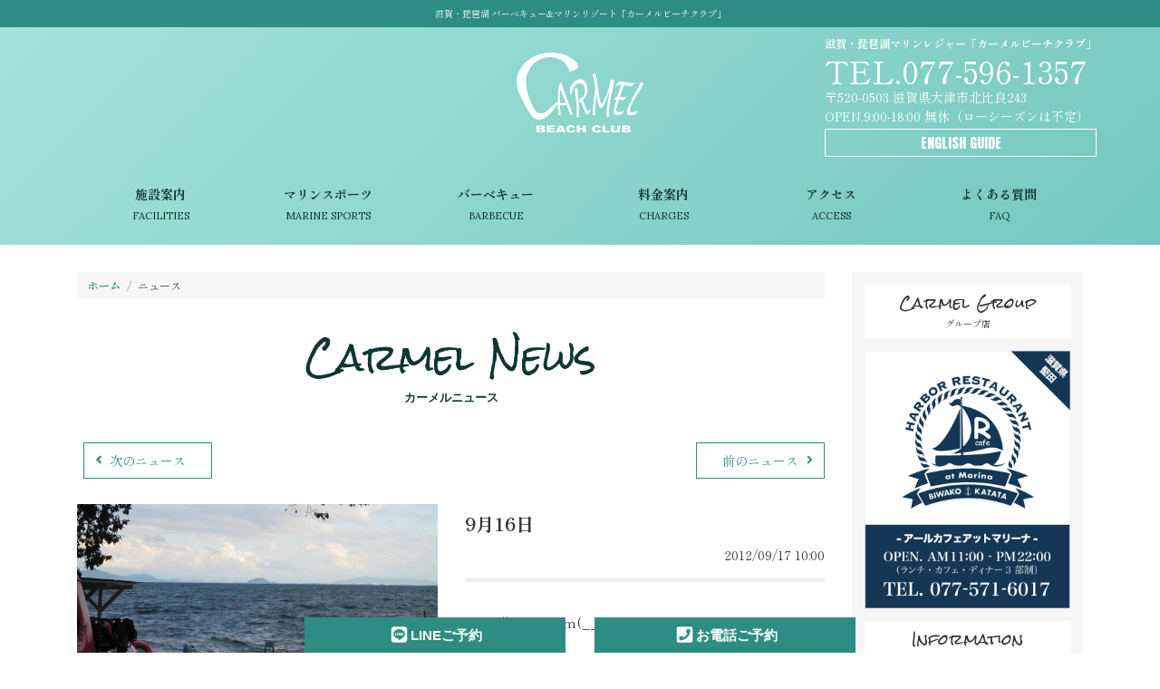

--- FILE ---
content_type: text/html; charset=UTF-8
request_url: https://www.carmel.jp/news?news_id=232
body_size: 9437
content:
<!doctype html><html lang="ja"><head prefix="og: http://ogp.me/ns# fb: http://ogp.me/ns/fb# article: http://ogp.me/ns/article#"><meta charset="utf-8"><script>(function(w,d,s,l,i){w[l]=w[l]||[];w[l].push({'gtm.start':new Date().getTime(),event:'gtm.js'});var f=d.getElementsByTagName(s)[0],j=d.createElement(s),dl=l!='dataLayer'?'&l='+l:'';j.async=true;j.src='https://www.googletagmanager.com/gtm.js?id='+i+dl;f.parentNode.insertBefore(j,f);})(window,document,'script','dataLayer','GTM-MLJM43B');</script><title>カーメルニュース | 滋賀・琵琶湖 バーベキュー&amp;マリンリゾート「カーメルビーチクラブ」</title><meta name="description" content="滋賀滋賀県大津市（湖西）のレイクサイドにあるレジャースペース。マリンスポーツを中心にバーベキュー施設、カフェも併設。琵琶湖にリゾートでお越しの際は是非お立ち寄りください。"><meta name="keywords" content="滋賀,琵琶湖,バーベキュー,レジャー"><meta name="robots" content="all"><meta http-equiv="X-UA-Compatible" content="IE=edge,chrome=1"><meta name="viewport" content="width=device-width,initial-scale=1"><meta name="format-detection" content="telephone=no"><meta property="og:locale"　　　　content="ja_JP"><meta property="og:site_name" content="カーメルビーチクラブ"><meta property="og:url" content="http://www.carmel.jp"><meta property="og:type" content="website"><meta property="og:title" content="カーメルビーチクラブ"><meta property="og:description" content="滋賀滋賀県大津市（湖西）のレイクサイドにあるレジャースペース。マリンスポーツを中心にバーベキュー施設 カーメルビーチクラブ"><meta property="og:image" content="http://www.carmel.jp/common/img/img_page01.jpg"><meta property="fb:app_id"　　　　content="581587435326951"><link rel="stylesheet" href="https://stackpath.bootstrapcdn.com/bootstrap/4.3.1/css/bootstrap.min.css" integrity="sha384-ggOyR0iXCbMQv3Xipma34MD+dH/1fQ784/j6cY/iJTQUOhcWr7x9JvoRxT2MZw1T" crossorigin="anonymous"><link rel="stylesheet" href="/common/css/cssreset.css"><link rel="stylesheet" href="/common/css/common.css?v=1"><link rel="preconnect" href="https://fonts.gstatic.com"><link rel="stylesheet" href="https://fonts.googleapis.com/css2?family=Anton&family=Lora&family=Rock+Salt&family=Shippori+Mincho+B1:wght@400;700&display=swap"><link rel="stylesheet" href="/common/css/news.css?v=1"><link rel="icon" type="image/x-icon" href="/common/favicon/favicon.ico"><link rel="apple-touch-icon" sizes="180x180" href="/common/favicon/apple-touch-icon-180x180.png"></head><body><noscript><iframe src="https://www.googletagmanager.com/ns.html?id=GTM-MLJM43B" height="0" width="0" style="display:none;visibility:hidden"></iframe></noscript><a class="menu-trigger d-md-none"><span></span><span></span><span></span></a><nav id="nav-main-03"><ul class="menuList"><li><a href="https://www.carmel.jp">ホーム</a></li><li><a href="facility">施設案内</a></li><li><a href="marine">マリンスポーツ</a></li><li><a href="bbq">バーベキュー</a></li><li><a href="charge">料金案内</a></li><li><a href="access">アクセス</a></li><li><a href="faq">よくある質問</a></li><li><a href="company">会社概要</a></li></ul><a class="anchor-generic-02" href="enginfo.html" target="_blank">ENGLISH GUIDE</a><dl class="list-guide-shop-03"><dt>滋賀・琵琶湖マリンレジャー「カーメルビーチクラブ」</dt><dd>〒520-0503 滋賀県大津市北比良243</dd><dd><a href="tel:0775961357">TEL.077-596-1357</a></dd><dd>OPEN.9:00-18:00&nbsp;無休（ローシーズンは不定）</dd></dl></nav><header class="bgclr01"><h1 id="siteHeading">滋賀・琵琶湖 バーベキュー&amp;マリンリゾート「カーメルビーチクラブ」</h1><div class="container"><a href="https://www.carmel.jp" id="siteLogo"><img class="img-fluid" src="/common/img/siteLogo.svg" alt="滋賀・琵琶湖マリンリゾート「カーメルビーチクラブ」"></a><nav id="nav-main-01" class="d-md-block"><ul class="menuList"><li><a href="facility">施設案内<small>FACILITIES</small></a></li><li><a href="marine">マリンスポーツ<small>MARINE SPORTS</small></a></li><li><a href="bbq">バーベキュー<small>BARBECUE</small></a></li><li><a href="charge">料金案内<small>CHARGES</small></a></li><li><a href="access">アクセス<small>ACCESS</small></a></li><li><a href="faq">よくある質問<small>FAQ</small></a></li></ul></nav><dl class="list-guide-shop-01 d-lg-block"><dt>滋賀・琵琶湖マリンレジャー「カーメルビーチクラブ」</dt><dd><a class="anchor-tel-01" href="tel:0775961357">TEL.077-596-1357</a></dd><dd>〒520-0503 滋賀県大津市北比良243</dd><dd>OPEN.9:00-18:00&nbsp;無休（ローシーズンは不定）</dd><dd><a class="anchor-generic-03" href="enginfo.html" target="_blank">ENGLISH GUIDE</a></dd></dl></div></header><div id="mainFlame"><div class="container"><div class="row"><div class="col-md-12 col-lg-9"><nav class="d-none d-md-block"><ol id="breadcrumb"><li><a href="index">ホーム</a></li><li>ニュース</li></ol></nav><h2 class="heading-page-01">Carmel News<em>カーメルニュース</em></h2><section id="section-news"><ul class="list-pagenation-01"><li><a href="news?news_id=233"><i class="fas fa-fw fa-angle-left" aria-hidden="true"></i>次のニュース</a><li><a href="news?news_id=231"><i class="fas fa-fw fa-angle-right" aria-hidden="true"></i>前のニュース</a></ul><div id="wrapper-news" class="row"><div class="col-12 col-md-6"><img class="img-fluid" src="resize?f=resort_news_00232.jpg&w=640" width="100%"></div><div class="col-12 col-md-6"><h3>9月16日</h3><span>2012/09/17&nbsp;10:00</span><p class="text-02">wao!!荒れてる&lt;m(__)m&gt;</p></div></div><ul class="list-pagenation-01"><li><a href="news?news_id=233"><i class="fas fa-fw fa-angle-left" aria-hidden="true"></i>次のニュース</a><li><a href="news?news_id=231"><i class="fas fa-fw fa-angle-right" aria-hidden="true"></i>前のニュース</a></ul></section> </div><div class="col-md-12 col-lg-3"><aside id="aside-sign-list"><h3 class="heading-section-05"><span>Carmel Group</span>グループ店</h3><ul class="row list-sign-01"><li class="col-6 col-md-4 col-lg-12"><a href="http://rcafe-marina.com/" target="_blank"><img class="img-fluid" src="/common/img/bnr_gloup01.png" alt="Rcafe at Marina"></a></li></ul><h3 class="heading-section-05"><span>Information</span>ご案内</h3><ul class="row list-sign-01"><li class="col-6 col-md-4 col-lg-12"><a href="https://lin.ee/cLipoCg" target="_blank"><img class="img-fluid" src="/common/img/bnr-global-04.png?v=20260203" alt="LINE公式アカウント友だち募集中！"></a></li><li class="col-6 col-md-4 col-lg-12"><img class="img-fluid" src="/common/img/bnr-global-02.png" alt="求人情報"></li><li class="col-6 col-md-4 col-lg-12"><a href="http://one8-p.com/blog/2014/1272" target="_blank"><img class="img-fluid" src="/common/img/bnr-global-03.png" alt="ワンエイトプランニング"></a></li></ul></aside></div></div></div></div><footer><div class="container"><nav id="nav-main-02" class="d-none d-md-block"><ul class="menuList"><li><a href="index">ホーム</a></li><li><a href="facility">施設案内</a></li><li><a href="marine">マリンスポーツ</a></li><li><a href="bbq">バーベキュー</a></li><li><a href="charge">料金案内</a></li><li><a href="access">アクセス</a></li><li><a href="faq">よくある質問</a></li><li><a href="company">会社概要</a></li><li><a href="policy">プライバシーポリシー</a></li><li><a href="terms">利用規約</a></li></ul></nav><div class="row"><div class="col-12 col-md-6 offset-md-3"><dl class="list-guide-shop-02"><dt>滋賀・琵琶湖マリンレジャー「カーメルビーチクラブ」</dt><dd>〒520-0503 滋賀県大津市北比良243</dd><dd><a href="tel:0775961357">TEL.077-596-1357</a></dd><dd>OPEN.9:00-18:00&nbsp;無休（ローシーズンは不定）</dd></dl><ol class="list-anchor-sns"><li><a href="https://www.instagram.com/carmel_beach_club/" target="_blank"><i class="fab fa-instagram-square fa-fw fa-2x"></i></a></li><li><a href="https://www.facebook.com/carmel.beachclub.3" target="_blank"><i class="fab fa-facebook-square fa-fw fa-2x"></i></a></li></ol><p class="copyright">Copyright&copy; 2005-<span class="year"></span> carmel.jp Allright Reserved.</p></div></div></div></footer><div><ol id="list-contact-01"><li><a class="fnt01" href="https://lin.ee/cLipoCg" target="_blank"><i class="fab fa-fw fa-lg fa-line"></i>LINEご予約</a></li><li><a class="fnt01" href="tel:0775961357"><i class="fas fa-fw fa-lg fa-phone-square"></i>お電話ご予約</a></li></ol></div><script src="//code.jquery.com/jquery-3.6.0.min.js" integrity="sha256-/xUj+3OJU5yExlq6GSYGSHk7tPXikynS7ogEvDej/m4=" crossorigin="anonymous"></script><script src="//stackpath.bootstrapcdn.com/bootstrap/4.3.1/js/bootstrap.min.js" integrity="sha384-JjSmVgyd0p3pXB1rRibZUAYoIIy6OrQ6VrjIEaFf/nJGzIxFDsf4x0xIM+B07jRM" crossorigin="anonymous"></script><script defer src="//use.fontawesome.com/releases/v5.15.3/js/all.js" integrity="sha384-haqrlim99xjfMxRP6EWtafs0sB1WKcMdynwZleuUSwJR0mDeRYbhtY+KPMr+JL6f" crossorigin="anonymous"></script><script src="/common/js/common.js?v=20260203"></script><script src="/common/js/news.js?v=20260203"></script></body></html>

--- FILE ---
content_type: text/css
request_url: https://www.carmel.jp/common/css/common.css?v=1
body_size: 15868
content:
@charset "utf-8";
/* CSS Document */

/*カラースキーム
http://paletton.com/#uid=53f0u0kduID3UYk8LRKhPynlMst
font-family:'Anton',sans-serif;
font-family:'Rock Salt',cursive;
font-family:'Lora',serif;
*/

/*基本レイアウト*/
html{
height:100%;
font-size:.625em;
/*font-size:calc(100vw/64);*/
}
a{
color:#FFF;
text-decoration:none;
}
a:active{text-decoration:none;}
a:hover{text-decoration:none;}
a:visited{text-decoration:none;}

body{
font-family:'Shippori Mincho B1',"游明朝", YuMincho, "ヒラギノ明朝 ProN W3", "Hiragino Mincho ProN","HG明朝E","ＭＳ Ｐ明朝","ＭＳ 明朝",serif;
font-size:1.4rem;
color:#333;
line-height:1.75em;
position:relative;
}
header{
box-sizing:border-box;
width:100%;
height:90px;
position:fixed;
top:0;
z-index:2;
}
#siteLogo{
display:block;
width:5em;
margin:.5em auto;
}

@media only screen and (min-width:768px){
header{
height:270px;
position:relative;
}
#siteLogo{
display:block;
width:10em;
margin:2em auto;
}
}
header .container{position:relative;}

h1#siteHeading{
height:3em;
line-height:3em;
background-color:#2D8D83;
color:#FFF;
text-align:center;
font-size:1rem;
}


#mainFlame{margin-top:90px;}
@media only screen and (min-width:768px){
#mainFlame{margin-top:0;}
}


footer{
position:relative;
margin-top:3em;
padding:0 0 4em 0;
background-color:#333;
}

#list-contact-01{
width:80%;
margin-left:10%;
position:fixed;
bottom:0;
z-index:5;
}
@media only screen and (min-width:768px){
#list-contact-01{
width:50%;
margin-left:25%;
}
}
#list-contact-01 li{
display:inline-block;
width:50%;
}
#list-contact-01 li a{
display:block;
width:90%;
margin:auto;
padding:.5em 0;
background-color:#2D8D83;
color:#FFF;
font-size:1.5rem;
font-weight:700;
text-align:center;
}

.menu-trigger,
.menu-trigger span {
display:inline-block;
transition:all .7s;
box-sizing:border-box;
}
.menu-trigger {
position:fixed;
right:1rem;
top:4rem;
width:3em;
height:2.5em;
background-color:transparent;
z-index:15;
cursor:pointer;
}
.menu-trigger span {
position: absolute;
left:0;
width:100%;
height:.5em;
background-color:#FFF;
border-radius:.5em;
}
.menu-trigger span:nth-of-type(1){top:0;}
.menu-trigger span:nth-of-type(2){top:1em;}
.menu-trigger span:nth-of-type(3){bottom:0;}

.menu-trigger.active span:nth-of-type(1),
.menu-trigger.active span:nth-of-type(2),
.menu-trigger.active span:nth-of-type(3){background-color:#2D8D83;}
.menu-trigger.active span:nth-of-type(1){
-webkit-transform: translateY(1em) rotate(-315deg);
transform: translateY(1em) rotate(-315deg);
}
.menu-trigger.active span:nth-of-type(2){opacity:0;}
.menu-trigger.active span:nth-of-type(3){
-webkit-transform: translateY(-1em) rotate(315deg);
transform: translateY(-1em) rotate(315deg);
}


.list-guide-shop-01{
display:none;
position:absolute;
top:-1.5em;
right:0;
color:#FFF;
line-height:1.5em;
}
.list-guide-shop-01 dt,
.list-guide-shop-01 dd{}
.list-guide-shop-01 dt{font-size:1.2rem;}
.list-guide-shop-01 dd{}


.list-guide-shop-02{
color:#FFF;
text-align:center;
margin:1em auto auto 0;
}
.list-guide-shop-02 dt,
.list-guide-shop-02 dd{}
.list-guide-shop-02 dt{font-size:1.2rem;}
.list-guide-shop-02 dd{}
.list-guide-shop-02 dd a{
display:block;
margin:.25em 0;
font-size:3.5rem;
color:inherit;
}

.list-guide-shop-03{
margin:2em 0;
width:100%;
color:#2D8D83;
text-align:center;
position:absolute;
bottom:3em;
}
.list-guide-shop-03 dt,
.list-guide-shop-03 dt{}
.list-guide-shop-03 dt{font-size:1.2rem;}
.list-guide-shop-03 dd{}
.list-guide-shop-03 dd a{
display:block;
margin:.25em 0;
font-size:3rem;
color:inherit;
}

.list-anchor-sns{
margin:.5em 0;
text-align:center;
}
.list-anchor-sns li{display:inline-block;}
.list-anchor-sns a{color:#FFF;}
.list-anchor-sns a:hover{color:#999;}

/*common_styles////////////////////////////////////////////////////////////////////////////*/

.fnt01{font-family:'YuGothic','Yu Gothic','游ゴシック','ヒラギノ角ゴ Pro W3','Hiragino Kaku Gothic Pro','メイリオ','Meiryo',sans-serif;}
.fnt02{font-family:"游明朝", YuMincho, "ヒラギノ明朝 ProN W3", "Hiragino Mincho ProN","HG明朝E","ＭＳ Ｐ明朝","ＭＳ 明朝",serif;}

#topScroll{
display:none;
width:120px;
height:30px;
position:absolute;
top:-50px;
right:0px;
}

/*page-styles////////////////////////////////////////////////////////////////////////////*/
.section-page-intro{margin:3em 0;}
.section-page-intro img{
border:#FFF solid .5rem;
box-shadow:1px 1px 3px rgba(0,0,0,.3);
transform:rotate(0deg);
}
.section-page-intro .lead-01{
margin:1em 0;
text-align:center;
}
@media only screen and (min-width:768px){
.section-page-intro .lead-01{
margin:.5em 0;
text-align:left;
}
}


/*heading-styles////////////////////////////////////////////////////////////////////////////*/
.heading-page-01{
padding:0 .5em;
margin-top:1em;
font-family:'Rock Salt',cursive;
font-size:4rem;
color:#0F3632;
text-align:center;
}
.heading-page-01>em{
display:block;
margin:1em 0;
font-weight:700;
font-size:1.3rem;
font-family:"游明朝", YuMincho, "ヒラギノ明朝 ProN W3", "Hiragino Mincho ProN","HG明朝E","ＭＳ Ｐ明朝","ＭＳ 明朝",serif;
}

.heading-section-01{
width:100%;
font-size:2.5rem;
font-weight:700;
overflow:hidden;
text-align:center;
}
.heading-section-01 span{
position:relative;
display:inline-block;
margin:0 2.5em;
padding:0 1em;
text-align:left;
}
.heading-section-01 span::before,.heading-section-01 span::after{
position:absolute;
top:.5em;
content:'';
width:100%;
height:.25em;
background-color:rgba(238,238,238,1);
}
.heading-section-01 span::before{right:100%;}
.heading-section-01 span::after{left:100%;}


.heading-section-02{
padding:.5em 0 .25em 0;
font-family:'Rock Salt',cursive;
font-size:2.5rem;
text-align:center;
color:#0F3632;
line-height:1.25em;
}
.heading-section-02>em{
display:block;
font-family:"游明朝", YuMincho, "ヒラギノ明朝 ProN W3", "Hiragino Mincho ProN","HG明朝E","ＭＳ Ｐ明朝","ＭＳ 明朝",serif;
font-weight:700;
font-size:1.2rem;
}

.heading-section-03{
margin:0 0 1em 0;
padding:0 0 0 .25em;
font-size:2rem;
font-weight:700;
border-bottom:#EEE solid .25em;
color:#2D8D83;
text-align:center;
}
.heading-section-03 span{
display:block;
margin:1em 0;
font-size:1.2rem;
font-family:'Lora',serif;
vertical-align:middle;
}

.heading-section-04{
width:100%;
font-size:1.7rem;
font-weight:700;
color:#C00;
overflow:hidden;
text-align:center;
}
.heading-section-04 span{
position:relative;
display:inline-block;
margin:0 2.5em;
padding:0 1em;
text-align:left;
}
.heading-section-04 span::before,.heading-section-04 span::after{
position:absolute;
top:.5em;
content:'';
width:5em;
height:.25em;
background-color:#FEE;
}
.heading-section-04 span::before{right:100%;}
.heading-section-04 span::after{left:100%;}


.heading-section-05{
padding:1em 0;
font-size:1rem;
text-align:center;
background-color:#FFF;
}
.heading-section-05 span{
display:block;
margin:0 0 .5em 0;
font-family:'Rock Salt',cursive;
font-size:1.6rem;
}

/*lead-styles////////////////////////////////////////////////////////////////////////////*/
.lead-01{
font-size:2.5rem;
font-weight:700;
color:#FFF;
text-shadow:0 0 1px #FFF,0 0 1px #2D8D83,0 0 5px #2D8D83;
}
.lead-02{
padding:.5em 0;
font-weight:700;
font-size:2.1rem;
color:#2D8D83;
border-bottom:#EEE solid 5px;
}
.lead-03{
font-weight:700;
font-size:1.6rem;
}
.lead-04{
font-size:1.8rem;
line-height:2em;
font-weight:700;
text-align:center;
}
/*text-styles////////////////////////////////////////////////////////////////////////////*/
.text-01{line-height:2em;}

.text-02{
line-height:2em;
font-size:1.5rem;
}
.text-03{
display:block;
padding:.25em 0;
font-size:1.2rem;
text-align:right;
}

/*background-styles////////////////////////////////////////////////////////////////////////////*/
.bgclr01{
background: #a5e3dc;
background: -moz-linear-gradient(-45deg,  #a5e3dc 0%, #74c8bf 100%);
background: -webkit-linear-gradient(-45deg,  #a5e3dc 0%,#74c8bf 100%);
background: linear-gradient(135deg,  #a5e3dc 0%,#74c8bf 100%);
filter: progid:DXImageTransform.Microsoft.gradient( startColorstr='#a5e3dc', endColorstr='#74c8bf',GradientType=1 );
}

.bgclr02{
background: #f9f9f9;
background: -moz-linear-gradient(-45deg,  #f9f9f9 0%, #ffffff 50%, #f9f9f9 100%);
background: -webkit-linear-gradient(-45deg,  #f9f9f9 0%,#ffffff 50%,#f9f9f9 100%);
background: linear-gradient(135deg,  #f9f9f9 0%,#ffffff 50%,#f9f9f9 100%);
filter: progid:DXImageTransform.Microsoft.gradient( startColorstr='#f9f9f9', endColorstr='#f9f9f9',GradientType=1 );
}


/*メインメニュー*/
#nav-main-01{display:none;}
#nav-main-01 .menuList{}
#nav-main-01 .menuList li{
display:inline-block;
/*width:calc(100%/6); Edgeエラー対策のため*/
width:16.66%;
}
#nav-main-01 .menuList li a{
display:block;
padding:2em 0;
font-weight:700;
text-align:center;
color:#0F3632;
transition:color .2s ease-in;
}
#nav-main-01 .menuList li a:hover{color:#2D8D83;}
#nav-main-01 .menuList small{
display:block;
font-family:'Lora',serif;
}


#nav-main-03{
position:fixed;
top:3rem;
z-index:10;
width:100%;
height:100%;
background-color:#FFF;
display:none;
}
#nav-main-03 .menuList{margin:6rem 0 0 0;}
#nav-main-03 .menuList li{
display:inline-block;
width:50%;
}
#nav-main-03 .menuList li a{
display:block;
padding:.75em 2em;
font-weight:700;
text-align:center;
color:#2D8D83;
border-bottom:#EEE solid 1px;
}
#nav-main-03 .menuList li a:hover{
background-color:#2D8D83;
color:#FFF;
}
#nav-main-03 .menuList li a small{
display:inline-block;
margin-left:.5em;
font-size:1.2rem;
}


/*rightColumn********************************************/
#aside-sign-list{
padding:1em;
margin-top:3rem;
background-color:#F6F6F6;
}

.list-sign-01{}
.list-sign-01 li{margin:1em 0;}
.list-sign-01 li a:hover{opacity:.8}

/*bottomColumn********************************************/
#nav-main-02{}
#nav-main-02 .menuList{
padding-top:2rem;
display:flex;
align-items:center;
justify-content: center;
flex-wrap:wrap;
}
#nav-main-02 .menuList li{
padding:.5rem 0;
width:calc(100%/8);
text-align:center;
}
#nav-main-02 .menuList a{
color:#FFF;
font-size:1.2rem;
font-weight:700;
}
#nav-main-02 .menuList a:hover{color:#EEE;}

.copyright{
color:#FFF;
text-align:center;
}


a.anchor-generic-01{
display:block;
width:100%;
margin:1em auto;
padding:.75em 0;
background-color:#74C8BF;
color:#FFF;
font-size:1.5rem;
font-weight:700;
text-align:center;
}

a.anchor-generic-02{
display:block;
width:70%;
margin:1em auto;
padding:.75em 0;
background-color:#FFF;
border:#2D8D83 solid 1px;
color:#2D8D83;
font-family:'Anton',sans-serif;
/*font-family:'Lora',serif;*/
font-size:1.5rem;
text-align:center;
}
a.anchor-generic-03{
display:block;
width:100%;
margin:.25em 0; 
padding:.25em 0;
border:#FFF solid 1px;
font-family:'Anton',sans-serif;
font-size:1.5rem;
color:#FFF;
text-align:center;
}

a.anchor-generic-04{
position:fixed;
right:-7em;;
display:block;
width:10em;
padding:.5em 0;
background-color:#74C8BF;
background-color:#2D8D83;
color:#FFF;
transition:all .2s linear;
font-size:1.5rem;
font-weight:700;
}

a.anchor-generic-04 svg{margin:0 .5em;}

a.anchor-generic-04.ver01{bottom:6em;}
a.anchor-generic-04.ver02{bottom:9em;}
a.anchor-generic-04.hover{right:0;}

a.anchor-tel-01{
display:block;
margin:.25em 0;
font-size:3.5rem;
color:inherit;
}

/*パンクズ
#nav-breadcrumb{
display:none;
width:100%;
margin-top:1em;
overflow:hidden;
background-color:#FFF;
border:#EEE solid 1px;
font-size:1.3rem;
}
#nav-breadcrumb li{
line-height:1em;
display:inline-block;
}
#nav-breadcrumb a{
padding:.7em 1em .7em 3em;
text-decoration:none;
color:#FFF;
position:relative;
background-color:#2D8D83;
}
#nav-breadcrumb li:first-child a{padding-left:1.5em;}
#nav-breadcrumb a:after,
#nav-breadcrumb a:before{
content:"";
position:absolute;
top:50%;
margin-top:-1.5em;
border-top:1.5em solid transparent;
border-bottom:1.5em solid transparent;
border-left:1.5em solid;
}
#nav-breadcrumb a:after{
border-left-color:#2D8D83;
right:-1.5em;
z-index:3;
}
#nav-breadcrumb a:before{
border-left-color:#FFF;
right:-1.6em;
z-index:2;
}
#nav-breadcrumb a:hover{color:#FFF;}
#nav-breadcrumb strong{
padding:.7em 1em .7em 3em;
color:#333;
display:block;
}
*/

/*パンクズ*/
#breadcrumb{
display:flex;
margin:3rem 0;
padding:.25em 1em;
background-color:#F6F6F6;
list-style:none;
font-size:1.2rem;
}
#breadcrumb a{
font-weight:700;
}
#breadcrumb li:not(:last-of-type)::after {
content: "/";
margin:0 .6em; /* 記号の左右の余白 */
color: #777; /* 記号の色 */
}
#breadcrumb a{
color:#2D8D83;
}




/*注意事項*/
.section-caution{
box-sizing:border-box;
margin-top:2em;
padding:1em;
}
.section-caution .list-caution{
margin:1em 0;
list-style:none;
font-size:1.3rem;
}
.section-caution .list-caution li{margin:.25em 0;}
.section-caution .list-caution span{font-size:1rem;}
.section-caution em{color:#C00;}
.section-caution .list-caution .list-caution{margin-left:1em;}
.section-caution .list-caution .list-caution li{
display:inline-block;
font-size:1.2rem;
font-weight:400;
margin:0 1em 0 0;
}

/*料金図*/
.gateReceiptsGuide{
margin:1em 0;
padding:1em 2em;
text-align:center;
border:#999 solid 1px;
border-radius:.25em;
background-color:#FFF;
}
.gateReceiptsGuide h7{
font-size:1.6rem;
font-weight:700;
}
.gateReceiptsGuide h7 em{
display:block;
margin:.25em 0;
font-size:1.2rem;
color:#C00;
}
.gateReceiptsGuide ul{}
.gateReceiptsGuide ul span{
display:block;
margin:.5em 0;
padding:.5em 0;
text-align:center;
border:#999 solid 1px;
border-radius:.25em;
}







/*フレキシブルボックス新旧まとめ指定*******/
.flex01{/*フレキシブルボックス指定*/
display:-webkit-box;
display:-moz-box;
display:-ms-flexbox;
display:-webkit-flex;
display:flex;
/*内部要素横位置指定*/
-webkit-box-pack:start;
-moz-box-pack:start;
-ms-flex-pack:start;
-webkit-justify-content:flex-start;
justify-content:flex-start;
/*内部要素縦位置指定*/
-webkit-box-align:center;
-moz-box-align:center;
-ms-flex-align:center;
-webkit-align-items:center;
align-items:center;
}

/*背景イメージ置換*********************/
.imageReplace{
text-indent:100%;
white-space:nowrap;
overflow:hidden;
}
/*汎用ブロックリンク*/
.boxLink{position:relative;}
.boxLink>a{
display:block;
position:absolute;
top:0;
left:0;
width:100%;
height:100%;
}


/*animation_styles////////////////////////////////////////////////////////////////////////////*/

/*点滅*/
@keyframes pulse{
from{opacity: 1.0;/*透明度100%*/}
to{opacity: .3;/*透明度80%*/}
}
@-webkit-keyframes pulse{
from{opacity: 1.0;/*透明度100%*/}
to{opacity: .3;/*透明度80%*/}
}
@-o-keyframes pulse{
from{opacity: 1.0;/*透明度100%*/}
to{opacity: .3;/*透明度80%*/}
}
.blinking{
animation-name: pulse;/* 実行する名前 */
animation-duration: .7s;/* 0.7秒かけて実行 */
animation-iteration-count:infinite;/* 何回実行するか。infiniteで無限 */
animation-timing-function:ease-in-out;/* イーズインアウト */
animation-direction: alternate;/* alternateにするとアニメーションが反復 */
animation-delay: 0s; /* 実行までの待ち時間 */

-webkit-animation-name: pulse;/* 実行する名前 */
-webkit-animation-duration: .7s;/* 0.7秒かけて実行 */
-webkit-animation-iteration-count:infinite;/* 何回実行するか。infiniteで無限 */
-webkit-animation-timing-function:ease-in-out;/* イーズインアウト */
-webkit-animation-direction: alternate;/* alternateにするとアニメーションが反復 */
-webkit-animation-delay: 0s; /* 実行までの待ち時間 */

-o-animation-name: pulse;/* 実行する名前 */
-o-animation-duration: .7s;/* 0.7秒かけて実行 */
-o-animation-iteration-count:infinite;/* 何回実行するか。infiniteで無限 */
-o-animation-timing-function:ease-in-out;/* イーズインアウト */
-o-animation-direction: alternate;/* alternateにするとアニメーションが反復 */
-o-animation-delay: 0s; /* 実行までの待ち時間 */
}

--- FILE ---
content_type: image/svg+xml
request_url: https://www.carmel.jp/common/img/siteLogo.svg
body_size: 9163
content:
<svg id="レイヤー_1" data-name="レイヤー 1" xmlns="http://www.w3.org/2000/svg" width="150.009" height="93.847" viewBox="0 0 150.009 93.847">
  <title>siteLogo</title>
  <g>
    <path d="M53.893,62.466q1.41-.017,2.818-.028a20.67,20.67,0,0,0,4.232-.515C58.759,56.585,56.59,51.909,55.1,47.935c-.245-.643-.494-1.3-.74-1.954-.068.8-.245,2.532-.472,4.975A57.361,57.361,0,0,0,53.826,61.6C53.847,61.888,53.871,62.181,53.893,62.466Zm.054,2.635c.014.277.032.556.041.83a68.352,68.352,0,0,0,.629,7.955,5.116,5.116,0,0,0,.612,1.64c-.182.118-.59.414-1.227.872a1.564,1.564,0,0,1-.881.317c-.578,0-.9-.5-1.044-1.491-.3-2.066-.323-5.12-.435-9.214-.007-.366-.019-.737-.033-1.1-.228.007-.456.016-.682.026-1.47.057-2.446.463-2.924,1.2-.67-2.37-.148-3.608,1.771-3.728.578-.01,1.162-.022,1.738-.034,0-.292-.009-.586-.011-.881a134.832,134.832,0,0,1,.578-15.612,18.284,18.284,0,0,1,.927-5.082,7.514,7.514,0,0,1,2.832-2.556,82.152,82.152,0,0,0,2.641,9.543C61,55.072,63.859,61.493,66.06,67.86c1.21,3.5,2.081,5.729,3.07,6.737C68.476,76,67.842,76.7,67.292,76.7c-1.387-.02-2.193-4.053-5.328-12.163a22.469,22.469,0,0,1-4.32.543Q55.8,65.088,53.947,65.1Z" transform="translate(-2.641 -3.305)" fill="#fff"/>
    <path d="M76.429,78.1a3.507,3.507,0,0,1-2.274,1.175c-.424,0-.635-.322-.644-.963-.01-.333.074-1.285.172-2.845.333-7.345-.483-14.615-1.494-23.525-.176-1.546-.342-2.7-.5-3.41a5.151,5.151,0,0,0-.785-1.826,5.621,5.621,0,0,1,2.5-1.771c.644-.064,1.107.651,1.378,2.086.062.325.232,2.111.478,5.057a181.96,181.96,0,0,1,1.079,21.855c-.052,1.414-.093,2.4-.071,2.982A7.156,7.156,0,0,0,76.429,78.1ZM67.455,53.277a8.247,8.247,0,0,1-1.432-2.927c-.837-2.99-.249-6.1,2.069-9.551s5.365-5.716,8.914-6.123c5.508-.711,8.61,3.3,9.187,10.046a17.167,17.167,0,0,1-.8,7.863,17.977,17.977,0,0,1-4.456,6.187c3.427,9.192,5.085,13.065,6.58,13.15.754-.007,1.52-.984,2.306-3a7.715,7.715,0,0,1,.1.825A7.588,7.588,0,0,1,88.834,73.8c-.774,1.388-1.55,2.073-2.306,2.073-2.018-.094-3.8-4.608-7.746-15.043a2.608,2.608,0,0,1-1.249.41.97.97,0,0,1-.565-.188c-.2-3.125.377-4.863,1.821-4.911a2.693,2.693,0,0,1,1.1.278c2.8-2.067,4.047-5.4,3.442-10.69a8.523,8.523,0,0,0-2.063-4.878,4.737,4.737,0,0,0-4.109-1.688c-2.648.258-4.97,1.974-6.8,4.744A18.049,18.049,0,0,0,67.455,53.277Z" transform="translate(-2.641 -3.305)" fill="#fff"/>
    <path d="M96.98,51.55c-.578,6.394-1.058,11.9-1.536,17.088-.18,2-.264,3.534-.252,4.639a4.181,4.181,0,0,0,.8,2.685,4.7,4.7,0,0,1-2.1.779c-.844,0-1.269-.625-1.288-1.876a74.689,74.689,0,0,1,.584-7.533c.743-6.79,1.476-14.2,2.438-23.472-.235-1.371-.483-2.78-.732-4.233-.857-4.881-1.736-8.274-2.523-9.441,1.008-1.652,1.962-2.526,2.8-2.538.634-.019,1.192,1.173,1.652,3.418.456,2.214,1.311,7.97,2.3,15.407.2,1.488.356,2.616.484,3.437q.122.744.244,1.477c1.323,8.523,2.323,11.832,3.32,11.928,1.1-.041,2.624-2.8,5.238-9.36a85.952,85.952,0,0,0,5.508-18.464,5.515,5.515,0,0,1,2.8-1.086c1.061.108,1.41,1.493,1.054,3.958-.117.809-.57,3.095-1.3,6.5-.672,3.089-1.149,5.385-1.474,7.084-1.189,6.141-2.176,11.516-2.877,16.616q-.219,1.623-.309,3.12c-.184,3.052.109,4.926.731,5.679C111.7,78.454,111,79,110.412,79c-.946-.006-1.449-1.877-1.31-5.649.06-1.52.21-3.375.495-5.635.818-6.532,2.008-13.575,3.463-22.167a115.21,115.21,0,0,1-5.973,16.854c-1.926,4.17-3.36,6.084-4.62,6.1-.979-.011-1.912-1.354-2.861-4.2A75.288,75.288,0,0,1,96.98,51.55Z" transform="translate(-2.641 -3.305)" fill="#fff"/>
    <path d="M123.725,58.494c-.7,2.144-1.346,4.211-1.923,6.236a37.681,37.681,0,0,0-1.2,5.279c-.245,2.036.75,3.038,2.875,3.046a9.673,9.673,0,0,0,5.89-2.023c-.75,2.252-1.469,3.649-2.37,4.171a11.734,11.734,0,0,1-2.759.985,12.848,12.848,0,0,1-2.972.511c-2.66-.006-3.99-1.639-3.711-4.949a39.487,39.487,0,0,1,1-5.168c.65-2.641,1.411-5.358,2.263-8.2-.067,0-.134-.006-.207-.009a4.6,4.6,0,0,0-2.876,1.032,17.153,17.153,0,0,1,1.87-3.548,2,2,0,0,1,1.738-.724c.158.009.313.015.468.025,1.342-4.329,2.87-8.991,4.506-14.144-.154-.022-.306-.037-.459-.06-1.958-.259-4.039.827-6.083,3.153,1.082-3.274,2.214-5.529,3.34-6.435.87-.69,3.222-.79,7.027-.137q2.417.417,4.833.9a17.56,17.56,0,0,0,7.962-.009c-1.649,2.206-2.876,3.479-3.692,3.868s-2.306.37-4.469,0q-2.553-.439-5.11-.81c-1.763,5.011-3.42,9.573-4.881,13.833.972.061,1.949.116,2.922.179a9.787,9.787,0,0,0,5.345-1.036,14.689,14.689,0,0,1-2.867,3.7,6.732,6.732,0,0,1-3.611.466C125.619,58.576,124.672,58.538,123.725,58.494Z" transform="translate(-2.641 -3.305)" fill="#fff"/>
    <path d="M146.27,71.105a22.257,22.257,0,0,1-1.743,3.1,6.185,6.185,0,0,1-3.069,1.753,15.458,15.458,0,0,1-4.8.752c-2.584,0-3.861-1.649-3.3-4.894a29.453,29.453,0,0,1,1.623-5.152c2.874-7.3,7.355-14.754,11.813-23a30.42,30.42,0,0,0,1.528-3.135,3.813,3.813,0,0,0,.239-1.824,7.227,7.227,0,0,1,3.5-.345c.667.239.776.979.289,2.176-.125.3-.9,1.734-2.4,4.228-4.1,6.934-8.338,13.46-11.334,19.9a31.716,31.716,0,0,0-2.179,5.807c-.412,1.846.614,2.78,2.9,2.791A14.748,14.748,0,0,0,146.27,71.105Z" transform="translate(-2.641 -3.305)" fill="#fff"/>
    <path d="M50.455,60.558a12.19,12.19,0,0,1-.449,3.294c-1.343,3.961-4.472,7.854-8.638,11.851s-8.029,6.041-12.151,6.034c-4.522.01-7.851-2.456-10.973-7.2a186.384,186.384,0,0,1-10.1-18.587c-6.1-11.923-8.494-22.63.023-34.987C16.136,8.773,33.19.49,52.446,4.2a40.1,40.1,0,0,1,18.094,7.9c4.295,3.523,5.768,6.457,4.513,8.71-1.109,2.057-4.624,3.5-9.9,5.067C63.6,17.194,56.575,10.287,45.808,8.913a27.563,27.563,0,0,0-27.9,13.7c-5.649,9.673-4.667,19.373-1.66,29.847A65.325,65.325,0,0,0,22.9,68.4c2.466,3.962,5.048,6,8.38,6.01C37.23,74.47,41.351,69.332,50.455,60.558Z" transform="translate(-2.641 -3.305)" fill="#fff"/>
    <path d="M29.814,93.505h1.743a2.611,2.611,0,0,1,1.266.223.685.685,0,0,1,.359.605.715.715,0,0,1-.367.627,2.374,2.374,0,0,1-1.247.239H29.814Zm-3.5,3.5h5.968c.251,0,.767-.038,1.548-.108a4.867,4.867,0,0,0,1.311-.274,2.755,2.755,0,0,0,1.106-.828,1.882,1.882,0,0,0,.405-1.177,1.739,1.739,0,0,0-.569-1.328,3.428,3.428,0,0,0-1.768-.747,2.955,2.955,0,0,0,1.2-.566,1.631,1.631,0,0,0,.619-1.272,1.764,1.764,0,0,0-.867-1.484,4.3,4.3,0,0,0-2.484-.6H26.318Zm3.5-6.692h1.524a2.09,2.09,0,0,1,1.1.208.638.638,0,0,1,.318.57.676.676,0,0,1-.318.6,2.19,2.19,0,0,1-1.12.207h-1.5Z" transform="translate(-2.641 -3.305)" fill="#fff"/>
    <polygon points="35.826 85.312 45.093 85.312 45.093 87.109 39.299 87.109 39.299 88.437 44.685 88.437 44.685 90.156 39.299 90.156 39.299 91.808 45.264 91.808 45.264 93.696 35.826 93.696 35.826 85.312" fill="#fff"/>
    <path d="M57.2,97h3.619l-4.186-8.384h-3.8L48.631,97h3.536l.56-1.373H56.64Zm-3.73-3.2,1.227-3.02,1.212,3.02Z" transform="translate(-2.641 -3.305)" fill="#fff"/>
    <path d="M69.123,93.569l3.023.7a3.818,3.818,0,0,1-.957,1.6,4.177,4.177,0,0,1-1.629.961,8.03,8.03,0,0,1-2.475.322,9.453,9.453,0,0,1-2.978-.392,4.5,4.5,0,0,1-2-1.4,3.871,3.871,0,0,1-.839-2.567,3.784,3.784,0,0,1,1.477-3.206,6.727,6.727,0,0,1,4.175-1.128,7.117,7.117,0,0,1,3.322.645,3.982,3.982,0,0,1,1.8,1.975L69,91.6a1.857,1.857,0,0,0-.334-.562,1.93,1.93,0,0,0-.711-.456,2.545,2.545,0,0,0-.933-.164,2.259,2.259,0,0,0-1.8.711,2.434,2.434,0,0,0-.473,1.655A2.584,2.584,0,0,0,65.31,94.7a2.238,2.238,0,0,0,1.583.52,2.292,2.292,0,0,0,1.5-.422A2.378,2.378,0,0,0,69.123,93.569Z" transform="translate(-2.641 -3.305)" fill="#fff"/>
    <polygon points="71.211 85.312 74.664 85.312 74.664 88.246 78.441 88.246 78.441 85.312 81.915 85.312 81.915 93.696 78.441 93.696 78.441 90.306 74.664 90.306 74.664 93.696 71.211 93.696 71.211 85.312" fill="#fff"/>
    <path d="M99.551,93.569l3.024.7a3.8,3.8,0,0,1-.963,1.6,4.123,4.123,0,0,1-1.628.961,8.018,8.018,0,0,1-2.472.322,9.486,9.486,0,0,1-2.979-.392,4.462,4.462,0,0,1-2-1.4A3.883,3.883,0,0,1,91.7,92.8a3.782,3.782,0,0,1,1.477-3.206,6.74,6.74,0,0,1,4.176-1.128,7.116,7.116,0,0,1,3.321.645,3.976,3.976,0,0,1,1.8,1.975l-3.046.514a1.8,1.8,0,0,0-.335-.562,1.934,1.934,0,0,0-.708-.456,2.563,2.563,0,0,0-.937-.164,2.261,2.261,0,0,0-1.8.711,2.444,2.444,0,0,0-.475,1.655,2.588,2.588,0,0,0,.565,1.921,2.247,2.247,0,0,0,1.584.52,2.284,2.284,0,0,0,1.495-.422A2.383,2.383,0,0,0,99.551,93.569Z" transform="translate(-2.641 -3.305)" fill="#fff"/>
    <polygon points="101.617 85.312 105.069 85.312 105.069 91.637 110.473 91.637 110.473 93.696 101.617 93.696 101.617 85.312" fill="#fff"/>
    <path d="M121.581,88.617h3.457v5.007a3.29,3.29,0,0,1-.309,1.4,3.138,3.138,0,0,1-.973,1.159,4.109,4.109,0,0,1-1.384.689,9.2,9.2,0,0,1-2.417.279q-.823,0-1.783-.081a5.59,5.59,0,0,1-1.616-.337,4.04,4.04,0,0,1-1.189-.727,2.648,2.648,0,0,1-.738-.963,3.969,3.969,0,0,1-.319-1.42V88.617h3.454v5.117a1.294,1.294,0,0,0,.507,1.08,2.754,2.754,0,0,0,2.8,0,1.267,1.267,0,0,0,.506-1.083Z" transform="translate(-2.641 -3.305)" fill="#fff"/>
    <path d="M130.846,93.505h1.74a2.559,2.559,0,0,1,1.263.225.676.676,0,0,1,.363.6.716.716,0,0,1-.366.631,2.378,2.378,0,0,1-1.252.239h-1.748Zm-3.5,3.5h5.968c.252,0,.772-.038,1.55-.107a4.946,4.946,0,0,0,1.311-.274,2.766,2.766,0,0,0,1.106-.829,1.876,1.876,0,0,0,.405-1.177,1.743,1.743,0,0,0-.566-1.328,3.439,3.439,0,0,0-1.771-.747,3.007,3.007,0,0,0,1.209-.566,1.642,1.642,0,0,0,.615-1.272,1.76,1.76,0,0,0-.865-1.484,4.313,4.313,0,0,0-2.491-.6l-6.471,0Zm3.5-6.692h1.52a2.125,2.125,0,0,1,1.1.208.64.64,0,0,1,.312.57.676.676,0,0,1-.312.6,2.219,2.219,0,0,1-1.128.208h-1.5Z" transform="translate(-2.641 -3.305)" fill="#fff"/>
  </g>
</svg>


--- FILE ---
content_type: application/javascript
request_url: https://www.carmel.jp/common/js/common.js?v=20260203
body_size: 1013
content:
// JavaScript Document
$(function(){ 

	//mobileメニュー
	$('.menu-trigger').on('click', function(){
		$(this).toggleClass('active');
		$('#nav-main-03').toggle();
	});

	//現在西暦表示
	var dt = new Date();
	var year = dt.getYear();
	if(year < 2000){
		year = year + 1900;
	}
	$('.year').text(year);

	//Facebook SDK
//  window.fbAsyncInit = function() {
//    FB.init({
//      appId      : '581587435326951',
//      xfbml      : true,
//      version    : 'v2.5'
//    });
//  };
//	(function(d, s, id) {
//		var js, fjs = d.getElementsByTagName(s)[0];
//		if (d.getElementById(id)) return;
//		js = d.createElement(s); js.id = id;
//		js.src = "//connect.facebook.net/ja_JP/sdk.js#xfbml=1&version=v2.5&appId=581587435326951";
//		fjs.parentNode.insertBefore(js, fjs);
//	}(document, 'script', 'facebook-jssdk'));

});

$('.anchor-generic-04')
	.on('mouseenter touchstart',function(){
     $(this).addClass('hover');
}).on('mouseleave touchend', function(){
     $(this).removeClass('hover');
});